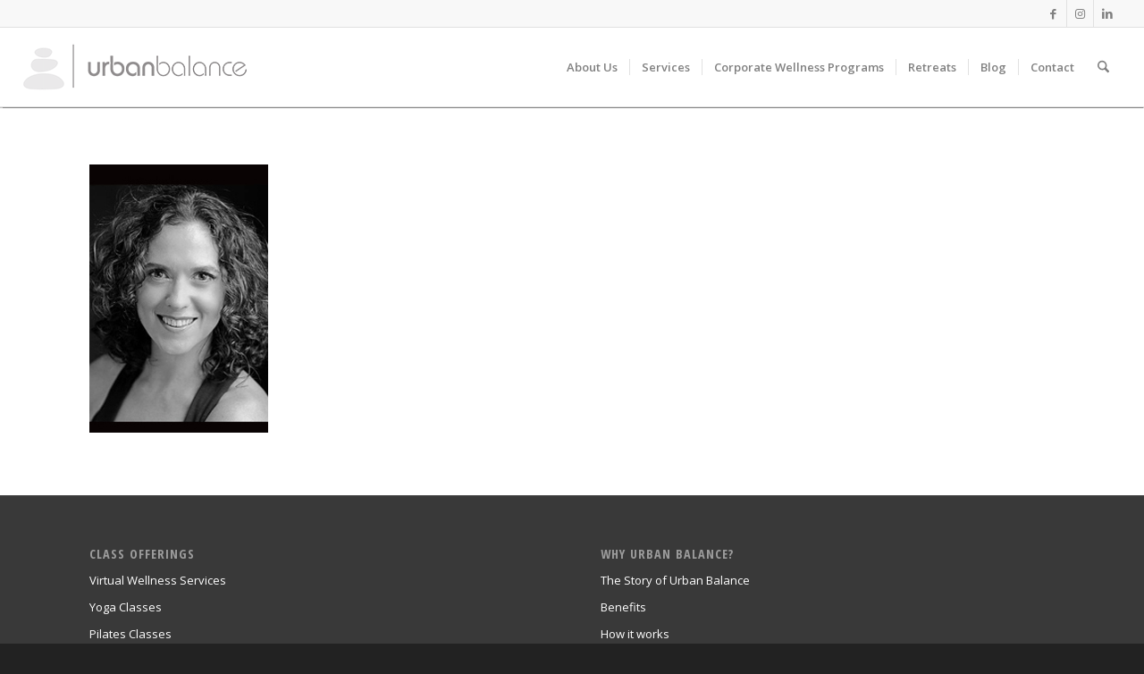

--- FILE ---
content_type: text/css
request_url: https://www.urban-balance.com/wp-content/plugins/uscreen-analytics/uscreen-styles.css?ver=1.0.1
body_size: 296
content:
div.uscreen-container {
    border:3px solid black;
    border-radius: 5px;
    width:1200px;
    margin:20px;
    padding:15px;
    position:relative;
    background-color:white;
    margin: 0 auto;
}
div.uscreen-container p.heading{
    position: absolute;
    top: -19px;
    background-color: white;
    padding: 0px 9px;
    font-size: 15px;
    font-weight: bold;
    text-transform: uppercase;
}

.uscreen-my-custom-table {
    width: 100%;
    border-collapse: collapse; /* Collapse borders */
}

.uscreen-my-custom-table th,
.uscreen-my-custom-table td {
    text-align: left;
    padding: 8px; /* Add padding for table cells */
    border: 1px solid #ddd; /* Add a light border */
}

/* Header style */
.uscreen-my-custom-table th {
    background-color: #f2f2f2; /* Light grey background */
    color: #333; /* Dark text color */
}

/* Zebra striping for rows */
.uscreen-my-custom-table tr:nth-child(odd) {
    background-color: #f9f9f9; /* Light color for odd rows */
}

.uscreen-my-custom-table tr:nth-child(even) {
    background-color: #e9e9e9; /* Slightly darker color for even rows */
}

/* Hover style */
.uscreen-my-custom-table tr:hover {
    background-color: #ddd; /* Highlight row on mouse-over */
}
.uscreen-customer-row, .uscreen-customer-row td {
    cursor:pointer;
}
.uscreen-p-back {
    cursor:pointer;
    margin-bottom:20px;

}
.uscreen-p-back:hover {
    text-decoration: underline;
}
.uscreen-main {
    width:1200px;
    margin:0 auto;
    margin-top:20px;
}